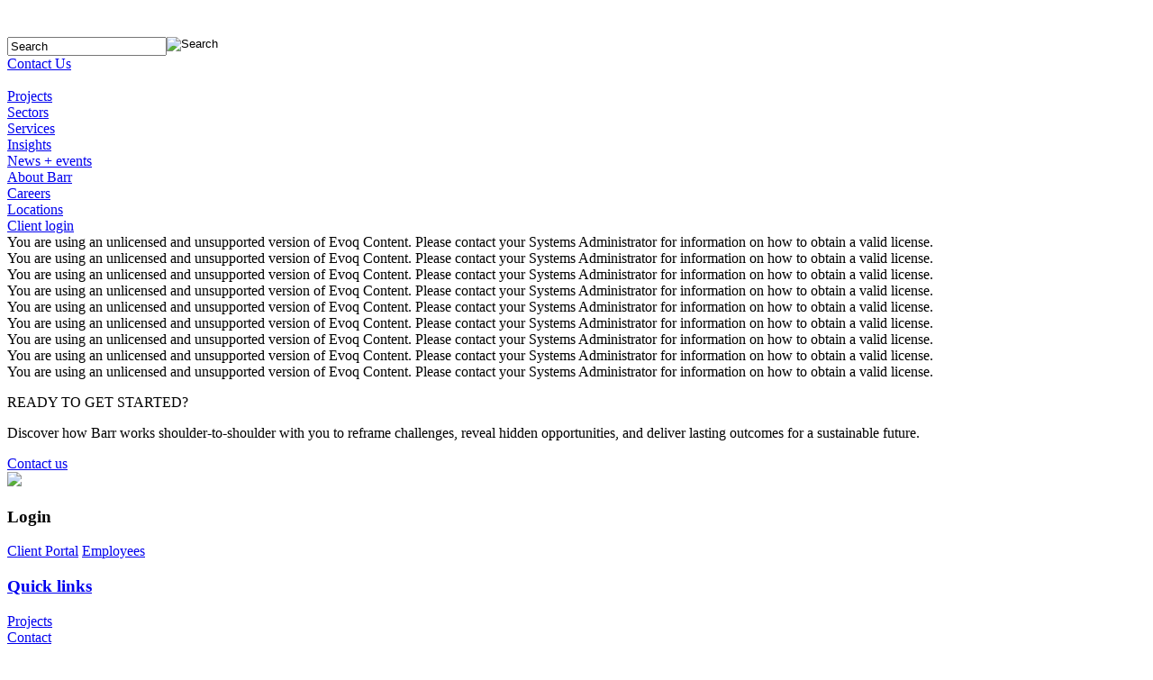

--- FILE ---
content_type: text/html; charset=utf-8
request_url: https://barrwebprod.azurewebsites.net/project/air-quality-permitting-for-distributed-generation-plant
body_size: 9722
content:
<!DOCTYPE html>
<html  lang="en-US">
<head id="Head">
<!--*********************************************-->
<!-- DNN Platform - http://www.dnnsoftware.com   -->
<!-- Copyright (c) 2002-2018, by DNN Corporation -->
<!--*********************************************-->
<meta content="text/html; charset=UTF-8" http-equiv="Content-Type" /><title>
	Project > Air quality permitting for distributed-generation plant
</title><meta id="MetaKeywords" name="KEYWORDS" content=",DotNetNuke,DNN" /><meta id="MetaGenerator" name="GENERATOR" content="DotNetNuke " /><meta id="MetaRobots" name="ROBOTS" content="INDEX, FOLLOW" /><link href="/Portals/_default/skins/barrdnntheme/dist/css/bootstrap.min.css?cdv=308" type="text/css" rel="stylesheet"/><link href="https://dnnapi.com/content/assets/68a0f3a6-ff5b-41f0-bd10-313de94ced62/visualizers/1165366b-d31a-4c30-8e75-9081dcc9116a?cdv=308" type="text/css" rel="stylesheet"/><link href="/Portals/_default/skins/barrdnntheme/dist/css/font-awesome.min.css?cdv=308" type="text/css" rel="stylesheet"/><link href="/Portals/_default/skins/barrdnntheme/dist/css/slick.min.css?cdv=308" type="text/css" rel="stylesheet"/><link href="/Portals/_default/skins/barrdnntheme/dist/css/barr-2024-style.min.css?cdv=308" type="text/css" rel="stylesheet"/><link href="/Portals/_default/skins/barrdnntheme/dist/css/style.min.css?cdv=308" type="text/css" rel="stylesheet"/><script src="/Resources/libraries/jQuery/03_02_01/jquery.js?cdv=308" type="text/javascript"></script><script src="/Resources/libraries/jQuery-Migrate/03_00_00/jquery-migrate.js?cdv=308" type="text/javascript"></script><script src="/Resources/libraries/jQuery-UI/01_12_01/jquery-ui.js?cdv=308" type="text/javascript"></script><link rel='SHORTCUT ICON' href='/Portals/0/favicon.ico?ver=2024-03-06-044418-680' type='image/x-icon' /><meta property="og:title" content="Project > Air quality permitting for distributed-generation plant" /><meta itemprop="name" content="Project > Air quality permitting for distributed-generation plant" /><meta name="twitter:title" content="Project > Air quality permitting for distributed-generation plant" /><meta property="og:type" content="article" /><meta name="twitter:card" content="summary" /><meta property="og:url" content="https://barrwebprod.azurewebsites.net/Project/air-quality-permitting-for-distributed-generation-plant" /><meta property="og:site_name" content="Barr Engineering Co." /><meta property="og:image" content="http://barrwebprod.azurewebsites.net/Portals/0/barr_logo_blue2.svg" /><meta itemprop="image" content="http://barrwebprod.azurewebsites.net/Portals/0/barr_logo_blue2.svg" /><meta name="twitter:image" content="http://barrwebprod.azurewebsites.net/Portals/0/barr_logo_blue2.svg" /><meta name="copyright" content="© 2026 Barr Engineering Co." /><meta property="og:title" content="Project > Air quality permitting for distributed-generation plant" /><meta itemprop="name" content="Project > Air quality permitting for distributed-generation plant" /><meta name="twitter:title" content="Project > Air quality permitting for distributed-generation plant" /><meta property="og:type" content="article" /><meta name="twitter:card" content="summary" /><meta property="og:url" content="https://barrwebprod.azurewebsites.net/Project/air-quality-permitting-for-distributed-generation-plant" /><meta property="og:site_name" content="Barr Engineering Co." /><meta property="og:image" content="http://barrwebprod.azurewebsites.net/Portals/0/barr_logo_blue2.svg" /><meta itemprop="image" content="http://barrwebprod.azurewebsites.net/Portals/0/barr_logo_blue2.svg" /><meta name="twitter:image" content="http://barrwebprod.azurewebsites.net/Portals/0/barr_logo_blue2.svg" /><meta name="copyright" content="© 2026 Barr Engineering Co." /><meta property="og:title" content="Project > Air quality permitting for distributed-generation plant" /><meta itemprop="name" content="Project > Air quality permitting for distributed-generation plant" /><meta name="twitter:title" content="Project > Air quality permitting for distributed-generation plant" /><meta property="og:type" content="article" /><meta name="twitter:card" content="summary" /><meta property="og:url" content="https://barrwebprod.azurewebsites.net/Project/air-quality-permitting-for-distributed-generation-plant" /><meta property="og:site_name" content="Barr Engineering Co." /><meta property="og:image" content="http://barrwebprod.azurewebsites.net/Portals/0/barr_logo_blue2.svg" /><meta itemprop="image" content="http://barrwebprod.azurewebsites.net/Portals/0/barr_logo_blue2.svg" /><meta name="twitter:image" content="http://barrwebprod.azurewebsites.net/Portals/0/barr_logo_blue2.svg" /><meta name="copyright" content="© 2026 Barr Engineering Co." /><meta property="og:title" content="Project > Air quality permitting for distributed-generation plant" /><meta itemprop="name" content="Project > Air quality permitting for distributed-generation plant" /><meta name="twitter:title" content="Project > Air quality permitting for distributed-generation plant" /><meta property="og:type" content="article" /><meta name="twitter:card" content="summary" /><meta property="og:url" content="https://www.barr.com/Project/air-quality-permitting-for-distributed-generation-plant" /><meta property="og:site_name" content="Barr Engineering Co." /><meta property="og:image" content="http://barrwebprod.azurewebsites.net/Portals/0/barr_logo_blue2.svg" /><meta itemprop="image" content="http://barrwebprod.azurewebsites.net/Portals/0/barr_logo_blue2.svg" /><meta name="twitter:image" content="http://barrwebprod.azurewebsites.net/Portals/0/barr_logo_blue2.svg" /><meta name="copyright" content="© 2026 Barr Engineering Co." /><meta property="og:title" content="Project > Air quality permitting for distributed-generation plant" /><meta itemprop="name" content="Project > Air quality permitting for distributed-generation plant" /><meta name="twitter:title" content="Project > Air quality permitting for distributed-generation plant" /><meta property="og:type" content="article" /><meta name="twitter:card" content="summary" /><meta property="og:url" content="https://www.barr.com/Project/air-quality-permitting-for-distributed-generation-plant" /><meta property="og:site_name" content="Barr Engineering Co." /><meta property="og:image" content="http://barrwebprod.azurewebsites.net/Portals/0/barr_logo_blue2.svg" /><meta itemprop="image" content="http://barrwebprod.azurewebsites.net/Portals/0/barr_logo_blue2.svg" /><meta name="twitter:image" content="http://barrwebprod.azurewebsites.net/Portals/0/barr_logo_blue2.svg" /><meta name="copyright" content="© 2026 Barr Engineering Co." /><meta property="og:title" content="Project > Air quality permitting for distributed-generation plant" /><meta itemprop="name" content="Project > Air quality permitting for distributed-generation plant" /><meta name="twitter:title" content="Project > Air quality permitting for distributed-generation plant" /><meta property="og:type" content="article" /><meta name="twitter:card" content="summary" /><meta property="og:url" content="https://barrwebprod.azurewebsites.net/Project/air-quality-permitting-for-distributed-generation-plant" /><meta property="og:site_name" content="Barr Engineering Co." /><meta property="og:image" content="http://barrwebprod.azurewebsites.net/Portals/0/barr_logo_blue2.svg" /><meta itemprop="image" content="http://barrwebprod.azurewebsites.net/Portals/0/barr_logo_blue2.svg" /><meta name="twitter:image" content="http://barrwebprod.azurewebsites.net/Portals/0/barr_logo_blue2.svg" /><meta name="copyright" content="© 2026 Barr Engineering Co." /><meta property="og:title" content="Project > Air quality permitting for distributed-generation plant" /><meta itemprop="name" content="Project > Air quality permitting for distributed-generation plant" /><meta name="twitter:title" content="Project > Air quality permitting for distributed-generation plant" /><meta property="og:type" content="article" /><meta name="twitter:card" content="summary" /><meta property="og:url" content="https://barrwebprod.azurewebsites.net/Project/air-quality-permitting-for-distributed-generation-plant" /><meta property="og:site_name" content="Barr Engineering Co." /><meta property="og:image" content="http://barrwebprod.azurewebsites.net/Portals/0/barr_logo_blue2.svg" /><meta itemprop="image" content="http://barrwebprod.azurewebsites.net/Portals/0/barr_logo_blue2.svg" /><meta name="twitter:image" content="http://barrwebprod.azurewebsites.net/Portals/0/barr_logo_blue2.svg" /><meta name="copyright" content="© 2026 Barr Engineering Co." /><meta property="og:title" content="Project > Air quality permitting for distributed-generation plant" /><meta itemprop="name" content="Project > Air quality permitting for distributed-generation plant" /><meta name="twitter:title" content="Project > Air quality permitting for distributed-generation plant" /><meta property="og:type" content="article" /><meta name="twitter:card" content="summary" /><meta property="og:url" content="https://www.barr.com/Project/air-quality-permitting-for-distributed-generation-plant" /><meta property="og:site_name" content="Barr Engineering Co." /><meta property="og:image" content="http://barrwebprod.azurewebsites.net/Portals/0/barr_logo_blue2.svg" /><meta itemprop="image" content="http://barrwebprod.azurewebsites.net/Portals/0/barr_logo_blue2.svg" /><meta name="twitter:image" content="http://barrwebprod.azurewebsites.net/Portals/0/barr_logo_blue2.svg" /><meta name="copyright" content="© 2026 Barr Engineering Co." /><meta property="og:title" content="Project > Air quality permitting for distributed-generation plant" /><meta itemprop="name" content="Project > Air quality permitting for distributed-generation plant" /><meta name="twitter:title" content="Project > Air quality permitting for distributed-generation plant" /><meta property="og:type" content="article" /><meta name="twitter:card" content="summary" /><meta property="og:url" content="https://barrwebprod.azurewebsites.net/Project/air-quality-permitting-for-distributed-generation-plant" /><meta property="og:site_name" content="Barr Engineering Co." /><meta property="og:image" content="http://barrwebprod.azurewebsites.net/Portals/0/barr_logo_blue2.svg" /><meta itemprop="image" content="http://barrwebprod.azurewebsites.net/Portals/0/barr_logo_blue2.svg" /><meta name="twitter:image" content="http://barrwebprod.azurewebsites.net/Portals/0/barr_logo_blue2.svg" /><meta name="copyright" content="© 2026 Barr Engineering Co." />
    <script type="text/javascript">
      (function(w,d,s,l,i){w[l]=w[l]||[];w[l].push({'eaSendGaEvents':true, 'pageVariant' : 'Default'});
      w[l].push({'gtm.start':new Date().getTime(),event:'gtm.js'});var f=d.getElementsByTagName(s)[0],
      j=d.createElement(s),dl=l!='dataLayer'?'&l='+l:'';j.async=true;j.src=
      'https://www.googletagmanager.com/gtm.js?id='+i+dl;f.parentNode.insertBefore(j,f);
      })(window,document,'script','dataLayer','GTM-NKWQTS3');
    </script>
    <script async type='text/javascript' src='https://dnnapi.com/analytics/js/2033020.js'></script><link href="https://barrwebprod.azurewebsites.net/Project/air-quality-permitting-for-distributed-generation-plant" rel="canonical" /><meta name="viewport" content="width=device-width, initial-scale=1.0" /></head>
<body id="Body">
    
    <form method="post" action="/project/air-quality-permitting-for-distributed-generation-plant" id="Form" enctype="multipart/form-data">
<div class="aspNetHidden">
<input type="hidden" name="__EVENTTARGET" id="__EVENTTARGET" value="" />
<input type="hidden" name="__EVENTARGUMENT" id="__EVENTARGUMENT" value="" />
<input type="hidden" name="__VIEWSTATE" id="__VIEWSTATE" value="Syyn3N6uKyaahhaNfPgZJv0JOHs5Buj2asfQEeL0qEUU2C6cUNv5xeYVWiGpCnWibk8umlCXjeTBH6StDL9bmeKBEZ+wBx9jhunXqEChep1HkfAmdWtvu02Bc7npcUH+CgZcCZe8R8EqzFxiXZWLX8/hB83GZ2pjOfRaNMoW4BRH9yPaJIzg1QBnb/P2UQq03S6/ruwVUHAsot5E3YGkfHDUM5LdlOm7iQcSQ0qMNE8Hx0YuR4MAKfVxlHzf6XIQvX6eeZjayY50fgCNq5Xr5WitEun1GQA8rjrcsP7w9VTvA173dmHu0F5av+Ji8f0LH0i1pqO7kQHDHTF8EyzFr6r2IH0=" />
</div>

<script type="text/javascript">
//<![CDATA[
var theForm = document.forms['Form'];
if (!theForm) {
    theForm = document.Form;
}
function __doPostBack(eventTarget, eventArgument) {
    if (!theForm.onsubmit || (theForm.onsubmit() != false)) {
        theForm.__EVENTTARGET.value = eventTarget;
        theForm.__EVENTARGUMENT.value = eventArgument;
        theForm.submit();
    }
}
//]]>
</script>


<script src="/WebResource.axd?d=pynGkmcFUV3ycCkIrqeklH9cEnYMI1dGAsXEsLVoP63ti88_E-UQRuVJXC81&amp;t=638901526312636832" type="text/javascript"></script>


<script src="/ScriptResource.axd?d=NJmAwtEo3Ir0UeelJSokL9Jp30JvnmBngUlpqfHsLOA9g5O4v4fsv3Vb-a7LR7_-1KTO5QoxgBwQqa8E6sPxr90VriWi3T6Eui4RNkR-fAeC7Qku9OwG_WU2Q2a5JasQfVlOZw2&amp;t=345ad968" type="text/javascript"></script>
<script src="/ScriptResource.axd?d=dwY9oWetJoKqtp8uN-YnzZaM2AfCZrHKIiOHY0mfRYGv8zvACfJjQ9nXdN-l1Hr7wQFKYTK7Yd9in0b9UcXHMAhygrc4lwlnZKvJhAJeDQtf1YQqJfXrkhKYWmyc4ZPY4BN29CZVw-PTCvt00&amp;t=345ad968" type="text/javascript"></script>
<div class="aspNetHidden">

	<input type="hidden" name="__VIEWSTATEGENERATOR" id="__VIEWSTATEGENERATOR" value="CA0B0334" />
	<input type="hidden" name="__VIEWSTATEENCRYPTED" id="__VIEWSTATEENCRYPTED" value="" />
	<input type="hidden" name="__EVENTVALIDATION" id="__EVENTVALIDATION" value="RU7m6IfNOeBtFueDwVN9kKrUDYFIn1VDTIm6rnTc/6sGBzfN3WVyjxYM7JmoV14m0IrPauyZG/01K3arNhpJ9rH9P92qUFmf2yBmH1jUHqD6i2GSv2i9wG06hYBW6oaZtHKFWv6+Kj2aHTvidUr3cYADCwk=" />
</div><script src="/js/dnn.js?cdv=308" type="text/javascript"></script><script src="/js/dnn.modalpopup.js?cdv=308" type="text/javascript"></script><script src="/js/dnncore.js?cdv=308" type="text/javascript"></script><script src="https://dnnapi.com/content/assets/68a0f3a6-ff5b-41f0-bd10-313de94ced62/visualizers/ef68daca-b866-4c35-9797-b50c5e9f3af3?cdv=308" type="text/javascript"></script><script src="https://dnnapi.com/content/assets/68a0f3a6-ff5b-41f0-bd10-313de94ced62/visualizers/0f5667cc-e49e-4d3e-a0af-bd1ffe5ae633?cdv=308" type="text/javascript"></script><script src="https://dnnapi.com/content/assets/68a0f3a6-ff5b-41f0-bd10-313de94ced62/visualizers/d69017fb-fa4b-41f5-afa2-fbfbeda45328?cdv=308" type="text/javascript"></script><script src="https://dnnapi.com/content/assets/68a0f3a6-ff5b-41f0-bd10-313de94ced62/visualizers/4aad9a6c-4231-4194-b544-395aec21d1d6?cdv=308" type="text/javascript"></script><script src="https://dnnapi.com/content/assets/68a0f3a6-ff5b-41f0-bd10-313de94ced62/visualizers/1dc35f3d-a596-4a29-a543-4482409ee5bf?cdv=308" type="text/javascript"></script><script src="/js/dnn.servicesframework.js?cdv=308" type="text/javascript"></script>
<script type="text/javascript">
//<![CDATA[
Sys.WebForms.PageRequestManager._initialize('ScriptManager', 'Form', [], [], [], 90, '');
//]]>
</script>

        
        
        


<!--CDF(Css|/Portals/_default/skins/barrdnntheme/dist/css/bootstrap.min.css?cdv=308|DnnPageHeaderProvider|100)-->
<!--CDF(Css|/Portals/_default/skins/barrdnntheme/dist/css/font-awesome.min.css?cdv=308|DnnPageHeaderProvider|110)-->
<!--CDF(Css|/Portals/_default/skins/barrdnntheme/dist/css/slick.min.css?cdv=308|DnnPageHeaderProvider|120)-->
<!--CDF(Css|/Portals/_default/skins/barrdnntheme/dist/css/barr-2024-style.min.css?cdv=308|DnnPageHeaderProvider|130)-->
<!--CDF(Css|/Portals/_default/skins/barrdnntheme/dist/css/style.min.css?cdv=308|DnnPageHeaderProvider|140)-->

<!--CDF(Javascript|/Portals/_default/skins/barrdnntheme/dist/js/jquery.slimmenu.min.js?cdv=308|DnnFormBottomProvider|100)-->
<!--CDF(Javascript|/Portals/_default/skins/barrdnntheme/dist/js/bootstrap.bundle.min.js?cdv=308|DnnFormBottomProvider|110)-->
<!--CDF(Javascript|/Portals/_default/skins/barrdnntheme/dist/js/slick.min.js?cdv=308|DnnFormBottomProvider|120)-->
<!--CDF(Javascript|/Portals/_default/skins/barrdnntheme/dist/js/custom.min.js?cdv=308|DnnFormBottomProvider|130)-->
<!--CDF(Javascript|/Portals/_default/skins/barrdnntheme/dist/js/maps.min.js?cdv=308|DnnFormBottomProvider|140)-->
<!--CDF(Javascript|/Portals/_default/skins/barrdnntheme/dist/js/tiles.min.js?cdv=308|DnnFormBottomProvider|150)-->
<!--CDF(Javascript|/Portals/_default/skins/barrdnntheme/dist/js/header.min.js?cdv=308|DnnFormBottomProvider|160)-->
<!--CDF(Javascript|/Portals/_default/skins/barrdnntheme/dist/js/landing-nav.min.js?cdv=308|DnnFormBottomProvider|160)-->


<!-- Header/NavBar -->
<header id="header" class="header header-white">
  <link rel="stylesheet" href="https://use.typekit.net/izd4poc.css">
  </link>
  
  <div class="header-row">
    <a class="header-logo" href="/">
      <img
        src="/portals/_default/skins/barrdnntheme/dist/img/barr_logo_primary_white.svg"></img>
    </a>
    <div class="header-right">
      <div class="search-wrapper">
        <div id="psSiteSearchModule" class="header-search-input">
          <div id="dnn_psSiteSearch_psSearchCtl">
    <input name="dnn$psSiteSearch$txtSearchSkin" type="text" maxlength="255" id="dnn_psSiteSearch_txtSearchSkin" class="psTxtSearch" onkeydown="return __dnn_KeyDown(&#39;13&#39;, &#39;javascript:__doPostBack(%27dnn$psSiteSearch$cmdSearch%27,%27%27)&#39;, event);" onfocus="if(this.value==&#39;Search&#39;){this.value=&#39;&#39;;}" onblur="if(this.value==&#39;&#39;){this.value=&#39;Search&#39;;}" value="Search" /><input type="image" name="dnn$psSiteSearch$cmdSearch" id="dnn_psSiteSearch_cmdSearch" class="psSearchTxtBtn" src="/DesktopModules/psSiteSearch/images/search-btn.png" alt="Search" align="top" />
</div>

        </div>
        <a id="header-search-button" class='header-button header-search-button'>
          <i id="header-search-button-icon" class="header-search-button-icon icon-magnifying-glasssvg"></i>
        </a>
      </div>
      <a id="header-contact-button" class="btn-border header-button"
        href="/contact">Contact Us</a>
      <a id="header-menu-button" class="header-button header-menu-button">
        <i id="header-menu-button-icon" class="header-menu-button-icon icon-hamburger"></i>
      </a>
    </div>
  </div>
  <div class="header-menu">
    <div class="header-menu-transparent">
      &nbsp
    </div>
    <div class="header-menu-right">
      <nav class="header-menu-content">
    <div class="header-menu-content-left">
        
    <div>
            <div>
                    <div>
                        <a class="menu-link" href="https://barrwebprod.azurewebsites.net/Projects">
                            Projects
                        </a>
                    </div>
                    <div>
                        <a class="menu-link" href="https://barrwebprod.azurewebsites.net/Sectors">
                            Sectors
                        </a>
                    </div>
                    <div>
                        <a class="menu-link" href="https://barrwebprod.azurewebsites.net/Services">
                            Services
                        </a>
                    </div>
                    <div>
                        <a class="menu-link" href="https://barrwebprod.azurewebsites.net/Insights">
                            Insights
                        </a>
                    </div>
                    <div>
                        <a class="menu-link" href="https://barrwebprod.azurewebsites.net/News-events">
                            News + events
                        </a>
                    </div>
            </div>
    </div>


    </div>
    <div class="header-menu-content-right">
        
    <div>
            <div>
                    <div>
                        <a class="menu-link" href="https://barrwebprod.azurewebsites.net/About-Barr">
                            About Barr
                        </a>
                    </div>
                    <div>
                        <a class="menu-link" href="https://barrwebprod.azurewebsites.net/Careers">
                            Careers
                        </a>
                    </div>
                    <div>
                        <a class="menu-link" href="https://barrwebprod.azurewebsites.net/Locations">
                            Locations
                        </a>
                    </div>
            </div>
    </div>


        <a class="link-arrow header-menu-link-client" href="/Home/Client-website-access">Client login</a>
        <div>
            <div class="social-container">
    <a class="social-link" href="https://www.linkedin.com/company/barr-engineering-co"><i class="icon-linkedin2"></i></a>
    <a class="social-link" href="https://www.facebook.com/BarrEngineeringCo/"><i class="icon-facebook"></i></a>
    <a class="social-link" href="https://www.instagram.com/barrengineeringco/"><i class="icon-instagram"></i></a>
    <a class="social-link" href="https://www.youtube.com/channel/UCnap_9XErEeeAOkrrQiECMg"><i class="icon-youtube"></i></a>
</div>
        </div>
    </div>
</nav>
    </div>
  </div>
</header>

<!-- Main Content -->


<main class="default">
  <link rel="stylesheet" type="text/css" href="https://cdnjs.cloudflare.com/ajax/libs/slick-lightbox/0.2.12/slick-lightbox.css"></link>
  <script type="text/javascript" src="https://cdnjs.cloudflare.com/ajax/libs/slick-lightbox/0.2.12/slick-lightbox.min.js"></script>
  <div class="container-fluid pl-0 pr-0">
    <div class="row">
      <div id="dnn_TopPane" class="col-12"><div class="DnnModule DnnModule-Visualizer DnnModule-2544 DnnVersionableControl"><a name="2544"></a><div id="dnn_ctr2544_ContentPane"><!-- Start_Module_2544 --><div id="dnn_ctr2544_ModuleContent" class="DNNModuleContent ModVisualizerC">
	<div id="dnn_ctr2544_ctl00_dnnSkinMessage" class="dnnFormMessage dnnFormValidationSummary">
		
    
    <span id="dnn_ctr2544_ctl00_lblMessage">You are using an unlicensed and unsupported version of Evoq Content. Please contact your Systems Administrator for information on how to obtain a valid license.</span>

	</div>

</div><!-- End_Module_2544 --></div>
</div></div>
    </div>
  </div>

  <div class="container">
    <div class="row justify-content-center">
      <div id="dnn_Pane1" class="col-12"><div class="DnnModule DnnModule-Visualizer DnnModule-2538 DnnVersionableControl"><a name="2538"></a><div id="dnn_ctr2538_ContentPane"><!-- Start_Module_2538 --><div id="dnn_ctr2538_ModuleContent" class="DNNModuleContent ModVisualizerC">
	<div id="dnn_ctr2538_ctl00_dnnSkinMessage" class="dnnFormMessage dnnFormValidationSummary">
		
    
    <span id="dnn_ctr2538_ctl00_lblMessage">You are using an unlicensed and unsupported version of Evoq Content. Please contact your Systems Administrator for information on how to obtain a valid license.</span>

	</div>

</div><!-- End_Module_2538 --></div>
</div></div> 
    </div>
  </div>
  
  <div class="container">
    <div class="row justify-content-center">
      <div id="dnn_Pane2" class="col-12"><div class="DnnModule DnnModule-Visualizer DnnModule-2539 DnnVersionableControl"><a name="2539"></a><div id="dnn_ctr2539_ContentPane"><!-- Start_Module_2539 --><div id="dnn_ctr2539_ModuleContent" class="DNNModuleContent ModVisualizerC">
	<div id="dnn_ctr2539_ctl00_dnnSkinMessage" class="dnnFormMessage dnnFormValidationSummary">
		
    
    <span id="dnn_ctr2539_ctl00_lblMessage">You are using an unlicensed and unsupported version of Evoq Content. Please contact your Systems Administrator for information on how to obtain a valid license.</span>

	</div>

</div><!-- End_Module_2539 --></div>
</div></div> 
    </div>
  </div>

  <div class="container">
    <div class="row justify-content-center">
      <div id="dnn_VideoPane" class="col-12"><div class="DnnModule DnnModule-Visualizer DnnModule-2545 DnnVersionableControl"><a name="2545"></a><div id="dnn_ctr2545_ContentPane"><!-- Start_Module_2545 --><div id="dnn_ctr2545_ModuleContent" class="DNNModuleContent ModVisualizerC">
	<div id="dnn_ctr2545_ctl00_dnnSkinMessage" class="dnnFormMessage dnnFormValidationSummary">
		
    
    <span id="dnn_ctr2545_ctl00_lblMessage">You are using an unlicensed and unsupported version of Evoq Content. Please contact your Systems Administrator for information on how to obtain a valid license.</span>

	</div>

</div><!-- End_Module_2545 --></div>
</div></div> 
    </div>
  </div>

  <div class="container">
    <div class="row justify-content-center">
      <div id="dnn_ContentPane" class="col-12 col-lg-8"><div class="DnnModule DnnModule-Visualizer DnnModule-2537 DnnVersionableControl"><a name="2537"></a><div id="dnn_ctr2537_ContentPane"><!-- Start_Module_2537 --><div id="dnn_ctr2537_ModuleContent" class="DNNModuleContent ModVisualizerC">
	<div id="dnn_ctr2537_ctl00_dnnSkinMessage" class="dnnFormMessage dnnFormValidationSummary">
		
    
    <span id="dnn_ctr2537_ctl00_lblMessage">You are using an unlicensed and unsupported version of Evoq Content. Please contact your Systems Administrator for information on how to obtain a valid license.</span>

	</div>

</div><!-- End_Module_2537 --></div>
</div></div> 
    </div>
  </div>

  <div class="container">
    <div class="row justify-content-center">
      <div id="dnn_Pane3" class="col-12 col-lg-8 DNNEmptyPane"></div> 
    </div>
  </div>

  <div class="container">
    <div class="row justify-content-center">
      <div id="dnn_PaneImage" class="col-12"><div class="DnnModule DnnModule-Visualizer DnnModule-2543 DnnVersionableControl"><a name="2543"></a><div id="dnn_ctr2543_ContentPane"><!-- Start_Module_2543 --><div id="dnn_ctr2543_ModuleContent" class="DNNModuleContent ModVisualizerC">
	<div id="dnn_ctr2543_ctl00_dnnSkinMessage" class="dnnFormMessage dnnFormValidationSummary">
		
    
    <span id="dnn_ctr2543_ctl00_lblMessage">You are using an unlicensed and unsupported version of Evoq Content. Please contact your Systems Administrator for information on how to obtain a valid license.</span>

	</div>

</div><!-- End_Module_2543 --></div>
</div></div> 
    </div>
  </div>

  <div class="container">
    <div class="row justify-content-center">
      <div id="dnn_Pane4" class="col-12 col-lg-8"><div class="DnnModule DnnModule-Visualizer DnnModule-2540 DnnVersionableControl"><a name="2540"></a><div id="dnn_ctr2540_ContentPane"><!-- Start_Module_2540 --><div id="dnn_ctr2540_ModuleContent" class="DNNModuleContent ModVisualizerC">
	<div id="dnn_ctr2540_ctl00_dnnSkinMessage" class="dnnFormMessage dnnFormValidationSummary">
		
    
    <span id="dnn_ctr2540_ctl00_lblMessage">You are using an unlicensed and unsupported version of Evoq Content. Please contact your Systems Administrator for information on how to obtain a valid license.</span>

	</div>

</div><!-- End_Module_2540 --></div>
</div></div> 
    </div>
  </div>

  <div class="container">
    <div class="row justify-content-center">
      <div id="dnn_Pane5" class="col-12 col-lg-8"><div class="DnnModule DnnModule-Visualizer DnnModule-2541 DnnVersionableControl"><a name="2541"></a><div id="dnn_ctr2541_ContentPane"><!-- Start_Module_2541 --><div id="dnn_ctr2541_ModuleContent" class="DNNModuleContent ModVisualizerC">
	<div id="dnn_ctr2541_ctl00_dnnSkinMessage" class="dnnFormMessage dnnFormValidationSummary">
		
    
    <span id="dnn_ctr2541_ctl00_lblMessage">You are using an unlicensed and unsupported version of Evoq Content. Please contact your Systems Administrator for information on how to obtain a valid license.</span>

	</div>

</div><!-- End_Module_2541 --></div>
</div></div> 
    </div>
  </div>

  <div class="container">
    <div class="row justify-content-center">
      <div id="dnn_Pane6" class="col-12"><div class="DnnModule DnnModule-Visualizer DnnModule-2542 DnnVersionableControl"><a name="2542"></a><div id="dnn_ctr2542_ContentPane"><!-- Start_Module_2542 --><div id="dnn_ctr2542_ModuleContent" class="DNNModuleContent ModVisualizerC">
	<div id="dnn_ctr2542_ctl00_dnnSkinMessage" class="dnnFormMessage dnnFormValidationSummary">
		
    
    <span id="dnn_ctr2542_ctl00_lblMessage">You are using an unlicensed and unsupported version of Evoq Content. Please contact your Systems Administrator for information on how to obtain a valid license.</span>

	</div>

</div><!-- End_Module_2542 --></div>
</div></div> 
    </div>
  </div>

  <div class="container">
    <div class="row justify-content-center">
      <div id="dnn_Pane7" class="col-12 DNNEmptyPane"></div> 
    </div>
  </div>

  <div class="container">
    <div class="row justify-content-center">
      <div id="dnn_Pane8" class="col-12 DNNEmptyPane"></div> 
    </div>
  </div>

  <div class="container">
    <div class="row justify-content-center">
      <div id="dnn_Pane9" class="col-12 DNNEmptyPane"></div> 
    </div>
  </div>

  <div class="container">
    <div class="row justify-content-center">
      <div id="dnn_Pane10" class="col-12 DNNEmptyPane"></div> 
    </div>
  </div>

  <div class="container-fluid pl-0 pr-0">
    <div class="row">
      <div id="dnn_Pane11" class="col-12 DNNEmptyPane"></div>
    </div>
  </div>
  
  <div class="container-fluid pl-0 pr-0">
    <div class="row">
      <div id="dnn_Pane12" class="col-12 DNNEmptyPane"></div>
    </div>
  </div>

  <div class="container">
    <div class="row justify-content-center">
      <div id="dnn_Pane13" class="col-12 DNNEmptyPane"></div> 
    </div>
  </div>

  <div class="container">
    <div class="row justify-content-center">
      <div id="dnn_Pane14" class="col-12 DNNEmptyPane"></div> 
    </div>
  </div>

  <div class="container">
    <div class="row justify-content-center">
      <div id="dnn_Pane15" class="col-12 col-lg-8 DNNEmptyPane"></div> 
    </div>
  </div>

  <div class="container">
    <div class="row justify-content-center">
      <div id="dnn_Pane16" class="col-12 col-lg-8 DNNEmptyPane"></div> 
    </div>
  </div>

  <div class="container">
    <div class="row justify-content-center">
      <div id="dnn_Pane17" class="col-12 col-lg-8 DNNEmptyPane"></div> 
    </div>
  </div>

</main>

<!-- Footer -->
<!--PSNOINDEX-->
<footer class="footer">

    <!-- Ankle -->
    <div class="barr-2024 ankle bg-l-blue py-5 container-fluid bg-two-parallelograms-top-bottom">
    <div class="container">
        <div class="ankle-content">
            <p class="title-xxl">READY TO <span class="c-blue title-xxl">GET STARTED?</span></p>
            <p class="ankle-text">Discover how Barr works shoulder-to-shoulder with you to reframe challenges, reveal hidden opportunities, and deliver lasting outcomes for a sustainable future.</p>
            <a class="btn-border-blue" href="/contact">Contact us</a>
        </div>
    </div>
</div> 
    
    <div class="container">
        <div class="footer-content">
            <div class="footer-left">
                <div class="logo">
                    <image src="/Portals/_default/Skins/barrdnntheme/dist/img/barr_logo_primary_blue.svg"></image>
                </div>
                <div class="login">
                    <div class="footer-menu-label">
                        <h3 class="eyebrow m-0">Login</h3>
                    </div>
                    <a class="link-arrow" href="https://www.barr.com/Home/Client-website-access">Client Portal</a>
                    <a class="link-arrow" href="https://barr.sharepoint.com/sites/employeeweb">Employees</a>
                </div>
                <div class="footer-social-links">
                    <div class="social-container">
    <a class="social-link" href="https://www.linkedin.com/company/barr-engineering-co"><i class="icon-linkedin2"></i></a>
    <a class="social-link" href="https://www.facebook.com/BarrEngineeringCo/"><i class="icon-facebook"></i></a>
    <a class="social-link" href="https://www.instagram.com/barrengineeringco/"><i class="icon-instagram"></i></a>
    <a class="social-link" href="https://www.youtube.com/channel/UCnap_9XErEeeAOkrrQiECMg"><i class="icon-youtube"></i></a>
</div>
                </div>
            </div>
            <div class="footer-right">
                <div id="footerAccordion" class="footer-accordion footer-mobile">
    <div class="accordion-item">
        <div>
            <h3>
                <a class="footer-menu-label eyebrow"
                    data-toggle="collapse"
                    href="#quickLinksMenu">
                    Quick links
                    <i class="icon-chevron-right"></i>
                </a>
            </h3>
        </div>
        <div id="quickLinksMenu"
            class="collapse show"
            data-parent="#footerAccordion">
            
    <div class="footer-menu-items-wrapper">
        <div class="footer-menu-items">
                <div class="footer-menu-item">
                    <a class="footer-menu-link" href="https://barrwebprod.azurewebsites.net/Projects">
                        Projects
                    </a>
                </div>
                <div class="footer-menu-item">
                    <a class="footer-menu-link" href="https://barrwebprod.azurewebsites.net/Contact">
                        Contact
                    </a>
                </div>
                <div class="footer-menu-item">
                    <a class="footer-menu-link" href="https://barrwebprod.azurewebsites.net/Careers">
                        Careers
                    </a>
                </div>
        </div>
    </div>


 
        </div>
    </div>
    <div class="accordion-item">
        <h3>
            <a class="footer-menu-label collapsed eyebrow"
                data-toggle="collapse"
                href="#sectorsMenu">
                Sectors
                <i class="icon-chevron-right"></i>
            </a>
        </h3>
        <div id="sectorsMenu" class="collapse"
            data-parent="#footerAccordion">
            <div class="footer-menu-items-wrapper sectors">
    <div class="footer-menu-items">
        <div class="footer-menu-item">
            <a class="footer-menu-link" href="/sector/fuels">
                        Fuels
            </a>
        </div>
        <div class="footer-menu-item">
            <a class="footer-menu-link" href="/sector/manufacturing ">
                        Manufacturing
            </a>
        </div>
        <div class="footer-menu-item">
            <a class="footer-menu-link" href="/sector/mining">
                        Mining
            </a>
        </div>
        <div class="footer-menu-item">
            <a class="footer-menu-link" href="/sector/power">
                        Power
            </a>
        </div>
        <div class="footer-menu-item">
            <a class="footer-menu-link" href=" /sector/public">
                        Public
            </a>
        </div>
        <div class="footer-menu-item">
            <a class="footer-menu-link" href="/sector/other-sectors">
                        Other Sectors
            </a>
        </div>
    </div>
</div>
        </div>
    </div>
    <div class="accordion-item">
        <h3>
            <a class="footer-menu-label collapsed eyebrow"
                data-toggle="collapse"
                href="#servicesMenu">
                Services
                <i class="icon-chevron-right"></i>
            </a>
        </h3>
        <div id="servicesMenu" class="collapse"
            data-parent="#footerAccordion">
            <div class="footer-menu-items-wrapper services">
    <div class="footer-menu-items">
        <div class="footer-menu-item">
            <a class="footer-menu-link" href=" /service/engineering-and-design">
                        Engineering and design
            </a>
        </div>
        <div class="footer-menu-item">
            <a class="footer-menu-link" href="/service/environmental-investigation-and-remediation">
                        Environmental investigation and remediation
            </a>
        </div>
        <div class="footer-menu-item">
            <a class="footer-menu-link" href="/service/environmental-permitting-and-compliance">
                        Environmental permitting and compliance
            </a>
        </div>
        <div class="footer-menu-item">
            <a class="footer-menu-link" href="/service/sustainability-and-resiliency ">
                        Sustainability and resiliency
            </a>
        </div>
        <div class="footer-menu-item">
            <a class="footer-menu-link" href="/service/water-management">
                        Water management
            </a>
        </div>
    </div>
</div>
        </div>
    </div>
    <div class="accordion-item">
        <h3 >
            <a class=" footer-menu-label eyebrow collapsed"
                data-toggle="collapse"
                href="#learnMenu">
                Learn
                <i class="icon-chevron-right"></i>
            </a>
        </h3>
        <div id="learnMenu" class="collapse"
            data-parent="#footerAccordion">
            
    <div class="footer-menu-items-wrapper">
        <div class="footer-menu-items">
                <div class="footer-menu-item">
                    <a class="footer-menu-link" href="https://barrwebprod.azurewebsites.net/About-Barr">
                        About Barr
                    </a>
                </div>
                <div class="footer-menu-item">
                    <a class="footer-menu-link" href="https://barrwebprod.azurewebsites.net/Insights">
                        Insights
                    </a>
                </div>
                <div class="footer-menu-item">
                    <a class="footer-menu-link" href="https://barrwebprod.azurewebsites.net/News-events">
                        News + events
                    </a>
                </div>
                <div class="footer-menu-item">
                    <a class="footer-menu-link" href="https://barrwebprod.azurewebsites.net/Locations">
                        Locations
                    </a>
                </div>
        </div>
    </div>


        </div>
    </div>
</div><div class="footer-desktop">
    <div class="footer-menu">
        <div class="footer-menu-label">
            <h3 class="eyebrow m-0">
                Quick links
            </h3>
        </div>
        
    <div class="footer-menu-items-wrapper">
        <div class="footer-menu-items">
                <div class="footer-menu-item">
                    <a class="footer-menu-link" href="https://barrwebprod.azurewebsites.net/Projects">
                        Projects
                    </a>
                </div>
                <div class="footer-menu-item">
                    <a class="footer-menu-link" href="https://barrwebprod.azurewebsites.net/Contact">
                        Contact
                    </a>
                </div>
                <div class="footer-menu-item">
                    <a class="footer-menu-link" href="https://barrwebprod.azurewebsites.net/Careers">
                        Careers
                    </a>
                </div>
        </div>
    </div>



    </div>
    <div class="footer-menu">
        <div class="footer-menu-label">
            <h3 class="eyebrow m-0">
                    Sectors
            </h3>
        </div>
        <div class="footer-menu-items-wrapper sectors">
    <div class="footer-menu-items">
        <div class="footer-menu-item">
            <a class="footer-menu-link" href="/sector/fuels">
                        Fuels
            </a>
        </div>
        <div class="footer-menu-item">
            <a class="footer-menu-link" href="/sector/manufacturing ">
                        Manufacturing
            </a>
        </div>
        <div class="footer-menu-item">
            <a class="footer-menu-link" href="/sector/mining">
                        Mining
            </a>
        </div>
        <div class="footer-menu-item">
            <a class="footer-menu-link" href="/sector/power">
                        Power
            </a>
        </div>
        <div class="footer-menu-item">
            <a class="footer-menu-link" href=" /sector/public">
                        Public
            </a>
        </div>
        <div class="footer-menu-item">
            <a class="footer-menu-link" href="/sector/other-sectors">
                        Other Sectors
            </a>
        </div>
    </div>
</div> 
    </div>
    <div class="footer-menu">
        <div class="footer-menu-label">
            <h3 class="eyebrow m-0">
                Services
            </h3>
        </div>
        <div class="footer-menu-items-wrapper services">
    <div class="footer-menu-items">
        <div class="footer-menu-item">
            <a class="footer-menu-link" href=" /service/engineering-and-design">
                        Engineering and design
            </a>
        </div>
        <div class="footer-menu-item">
            <a class="footer-menu-link" href="/service/environmental-investigation-and-remediation">
                        Environmental investigation and remediation
            </a>
        </div>
        <div class="footer-menu-item">
            <a class="footer-menu-link" href="/service/environmental-permitting-and-compliance">
                        Environmental permitting and compliance
            </a>
        </div>
        <div class="footer-menu-item">
            <a class="footer-menu-link" href="/service/sustainability-and-resiliency ">
                        Sustainability and resiliency
            </a>
        </div>
        <div class="footer-menu-item">
            <a class="footer-menu-link" href="/service/water-management">
                        Water management
            </a>
        </div>
    </div>
</div>    
    </div>
    <div class="footer-menu">
        <div class="footer-menu-label">
            <h3 class="eyebrow m-0">
                Learn
            </h3>
        </div>
        
    <div class="footer-menu-items-wrapper">
        <div class="footer-menu-items">
                <div class="footer-menu-item">
                    <a class="footer-menu-link" href="https://barrwebprod.azurewebsites.net/About-Barr">
                        About Barr
                    </a>
                </div>
                <div class="footer-menu-item">
                    <a class="footer-menu-link" href="https://barrwebprod.azurewebsites.net/Insights">
                        Insights
                    </a>
                </div>
                <div class="footer-menu-item">
                    <a class="footer-menu-link" href="https://barrwebprod.azurewebsites.net/News-events">
                        News + events
                    </a>
                </div>
                <div class="footer-menu-item">
                    <a class="footer-menu-link" href="https://barrwebprod.azurewebsites.net/Locations">
                        Locations
                    </a>
                </div>
        </div>
    </div>


    </div>
</div>
            </div>
        </div>
        <div class="privacy-policy">
            <p>© 2025 Barr Engineering Co.</p>
            <a class="privacy-policy-link" href="/home/privacy-policy">Privacy Policy</a>
        </div>
    </div>
    
</footer>
<!--/PSNOINDEX-->
        <input name="ScrollTop" type="hidden" id="ScrollTop" />
        <input name="__dnnVariable" type="hidden" id="__dnnVariable" autocomplete="off" value="`{`trackLinks`:`false`,`__scdoff`:`1`,`sf_siteRoot`:`/`,`sf_tabId`:`237`,`evoq_TabId`:`237`,`evoq_PageLanguage`:`en-US`,`evoq_ContentItemId`:`-1`,`evoq_UrlReferrer`:``,`evoq_UrlPath`:`https%3a%2f%2fbarrwebprod.azurewebsites.net%2fproject%2fair-quality-permitting-for-distributed-generation-plant`,`evoq_UrlQuery`:`%3fTabId%3d237%26ContentItemSlug%3dair-quality-permitting-for-distributed-generation-plant%26language%3den-US`,`evoq_ContentItemReferrer`:`-1`,`evoq_PersonalizedUrlReferrer`:`-1`,`evoq_DisableAnalytics`:`False`}" />
        <input name="__RequestVerificationToken" type="hidden" value="KAAvt9lTZHDbHNBEuS9Rxx-A05hhP3k8At32qsimHfgHtypw1j2qCWekjFJ4c0_KHmwERA2" /><script src="/Portals/_default/skins/barrdnntheme/dist/js/jquery.slimmenu.min.js?cdv=308" type="text/javascript"></script><script src="/Portals/_default/skins/barrdnntheme/dist/js/bootstrap.bundle.min.js?cdv=308" type="text/javascript"></script><script src="/Portals/_default/skins/barrdnntheme/dist/js/slick.min.js?cdv=308" type="text/javascript"></script><script src="/Portals/_default/skins/barrdnntheme/dist/js/custom.min.js?cdv=308" type="text/javascript"></script><script src="/Portals/_default/skins/barrdnntheme/dist/js/maps.min.js?cdv=308" type="text/javascript"></script><script src="/Portals/_default/skins/barrdnntheme/dist/js/tiles.min.js?cdv=308" type="text/javascript"></script><script src="/Portals/_default/skins/barrdnntheme/dist/js/header.min.js?cdv=308" type="text/javascript"></script><script src="/Portals/_default/skins/barrdnntheme/dist/js/landing-nav.min.js?cdv=308" type="text/javascript"></script>
    </form>
    <!--CDF(Javascript|/js/dnncore.js?cdv=308|DnnBodyProvider|100)--><!--CDF(Javascript|/js/dnn.modalpopup.js?cdv=308|DnnBodyProvider|50)--><!--CDF(Javascript|https://dnnapi.com/content/assets/68a0f3a6-ff5b-41f0-bd10-313de94ced62/visualizers/ef68daca-b866-4c35-9797-b50c5e9f3af3?cdv=308|DnnBodyProvider|100)--><!--CDF(Css|https://dnnapi.com/content/assets/68a0f3a6-ff5b-41f0-bd10-313de94ced62/visualizers/1165366b-d31a-4c30-8e75-9081dcc9116a?cdv=308|DnnPageHeaderProvider|100)--><!--CDF(Javascript|https://dnnapi.com/content/assets/68a0f3a6-ff5b-41f0-bd10-313de94ced62/visualizers/0f5667cc-e49e-4d3e-a0af-bd1ffe5ae633?cdv=308|DnnBodyProvider|100)--><!--CDF(Javascript|https://dnnapi.com/content/assets/68a0f3a6-ff5b-41f0-bd10-313de94ced62/visualizers/d69017fb-fa4b-41f5-afa2-fbfbeda45328?cdv=308|DnnBodyProvider|100)--><!--CDF(Javascript|https://dnnapi.com/content/assets/68a0f3a6-ff5b-41f0-bd10-313de94ced62/visualizers/4aad9a6c-4231-4194-b544-395aec21d1d6?cdv=308|DnnBodyProvider|100)--><!--CDF(Javascript|https://dnnapi.com/content/assets/68a0f3a6-ff5b-41f0-bd10-313de94ced62/visualizers/1dc35f3d-a596-4a29-a543-4482409ee5bf?cdv=308|DnnBodyProvider|100)--><!--CDF(Javascript|/js/dnn.js?cdv=308|DnnBodyProvider|12)--><!--CDF(Javascript|/js/dnn.servicesframework.js?cdv=308|DnnBodyProvider|100)--><!--CDF(Javascript|/Resources/libraries/jQuery/03_02_01/jquery.js?cdv=308|DnnPageHeaderProvider|5)--><!--CDF(Javascript|/Resources/libraries/jQuery-Migrate/03_00_00/jquery-migrate.js?cdv=308|DnnPageHeaderProvider|6)--><!--CDF(Javascript|/Resources/libraries/jQuery-UI/01_12_01/jquery-ui.js?cdv=308|DnnPageHeaderProvider|10)-->
    
</body>
</html>

--- FILE ---
content_type: text/css
request_url: https://dnnapi.com/content/assets/68a0f3a6-ff5b-41f0-bd10-313de94ced62/visualizers/1165366b-d31a-4c30-8e75-9081dcc9116a?cdv=308
body_size: 2409
content:
.wrapper {
  margin: 30px 0;
  /*opacity: 0;
  transition: opacity 500ms;*/
}

.wrapper_greater-than-three {
  cursor: grab;
}

.video-section-title_greater-than-three {
  font-family: "Century Gothic", sans-serif;
  text-align: center;
  font-size: 24px;
  line-height: 29px;
  color: #444;
  font-weight: 400;
  margin: 0;
  display: none;
}

.carousel {
  width: 100%;
  height: 100%;
  margin: 0px auto;
  overflow: hidden;
}

.slick-slide img {
  width: 100%;
  cursor: pointer;
  max-height: 250px;
  object-fit: contain;
}

.slide-arrow {
  position: absolute;
}

.prev-arrow {
  left: -2%;
}

.next-arrow {
  right: -2%;
}

.button-slider {
  padding: 1%;
  background-color: white;
  border-radius: 50%;
  border: 1px solid #e3e3e3;
  display: flex;
  align-items: center;
  justify-content: center;
  outline: none;
  appearance: none;
  cursor: pointer;
  visibility: hidden;
}

.button-slider--shown {
  visibility: visible;
}

.button-slider:hover {
  background-color: #e2e2e2;
}

.thumbnail {
  position: relative;
  display: block;
}

.thumbnail-container {
  position: absolute;
  top: 0;
  left: 0;
  right: 0;
  bottom: 0;
  display: flex;
  justify-content: center;
  align-items: center;
}

.thumbnail-container:hover {
  background-color: #1111;
}

.thumbail-button-container {
  position: relative;
  width: 40%;
  display: flex;
  justify-content: center;
  align-items: center;
}

.thumbail-button-container:after {
  content: "";
  display: block;
  padding-bottom: 100%;
}

.thumbail-container-button {
  position: absolute;
  height: 50%;
  width: 50%;
  background-color: white;
  display: flex;
  align-items: center;
  justify-content: center;
  border-radius: 50%;
  max-height: 90px;
  max-width: 90px;
}

.slick-slide img.play-triangle {
  height: 30%;
}

.slick-slide .thumbail-container-button:hover {
  filter: brightness(90%);
}

.slick-arrow {
  top: 50%;
}

.video-section-title {
  visibility: hidden;
}

.video-section-title_less-than-three,
.video-section-title_less-than-three-two {
  visibility: hidden;
  margin: 0;
  display: none;
  flex-direction: column;
  justify-content: center;
}

.video-section-title.video-section-title_less-than-three-two {
  margin-left: -1%;
}

.video-section-title_less-than-three.video-section-title--shown,
.video-section-title_less-than-three-two.video-section-title--shown {
    display: flex !important;
}

.video-section-title--shown {
  display: block;
  visibility: visible;
}

.video-section-title-header {
  font-family: "Century Gothic", sans-serif;
  font-style: normal;
  font-size: 24px;
  line-height: 30px;
  width: 100%;
  text-align: start;
  color: #444;
  padding-bottom: 24px;
  border-bottom: 1px solid #44444444;
  display: flex;
}

.video-section-title-block {
  width: 120px;
  height: 6px;
  background-color: #0486cc;
  border: none;
  display: block;
}

.lightbox-wrap {
  position: fixed;
  width: 100%;
  height: 100%;
  background-color: #000;
  background-color: rgba(0, 0, 0, 0.8);
  top: 0;
  left: 0;
  opacity: 0;
  z-index: 999999;
  animation-duration: 0.5s;
  animation-fill-mode: both;
  animation-name: lightbox;
}

@keyframes lightbox {
  0% {
    opacity: 0;
  }

  100% {
    opacity: 1;
  }
}

.lightbox-content {
  max-width: 680px;
  display: block;
  margin: 0 auto;
  height: 100%;
  position: relative;
}

.lightbox-content iframe {
  max-width: 100% !important;
  width: 100% !important;
  display: block !important;
  height: 480px !important;
  border: none !important;
  position: absolute;
  top: 0;
  bottom: 0;
  margin: auto 0;
}

.lightbox-hide {
  animation-duration: 0.5s;
  animation-fill-mode: both;
  animation-name: lightboxhide;
}

@keyframes lightboxhide {
  0% {
    opacity: 1;
  }

  100% {
    opacity: 0;
  }
}

.lightbox-close {
  position: absolute;
  top: 0;
  cursor: pointer;
  bottom: 528px;
  right: 0px;
  margin: auto 0;
  width: 24px;
  height: 24px;
  background: url("[data-uri]")
    no-repeat;
  background-size: 24px 24px;
}

.lightbox-close:hover {
  opacity: 0.5;
}

@media all and (max-width: 768px) and (min-width: 10px) {
  .lightbox-content {
    max-width: 90%;
  }
}

@media all and (max-width: 600px) and (min-width: 10px) {
  .lightbox-content iframe {
    height: 320px !important;
  }

  .lightbox-close {
    bottom: 362px;
  }
}

@media all and (max-width: 480px) and (min-width: 10px) {
  .lightbox-content iframe {
    height: 220px !important;
  }

  .lightbox-close {
    bottom: 262px;
  }
}

.slick-slide {
  margin: 0 1%;
}

.slick-list {
  margin: 0 -1.5%;
}

.lightbox-wrap {
  display: none;
}

.lightbox-wrap--shown {
  display: block;
}

@media only screen and (max-width: 760px) {
  .video-section-title_greater-than-three {
    visibility: visible !important;
    margin-bottom: 16px;
    font-size: 24px;
    display: block;
  }
  .video-section-title_less-than-three,
  .video-section-title_less-than-three-two {
    visibility: hidden !important;
  }
}


--- FILE ---
content_type: application/javascript
request_url: https://dnnapi.com/content/assets/68a0f3a6-ff5b-41f0-bd10-313de94ced62/visualizers/0f5667cc-e49e-4d3e-a0af-bd1ffe5ae633?cdv=308
body_size: 917
content:
function createLightbox() {
  Array.prototype.forEach.call(
    document.querySelectorAll(".thumbnail"),
    function (el) {
      const delta = 6;
      let startX;
      let startY;

      el.addEventListener(
        "click",
        function (event) {
          event.preventDefault();
        },
        false
      );

      el.addEventListener("mousedown", function (event) {
        startX = event.pageX;
        startY = event.pageY;
      });

      el.addEventListener("mouseup", function (event) {
        const diffX = Math.abs(event.pageX - startX);
        const diffY = Math.abs(event.pageY - startY);

        // If the mouse hasn't moved since mouse-down (dragged) and it's left-clicked
        if (diffX < delta && diffY < delta && event.which === 1) {
          var videoUrl = el.getAttribute("href");
          renderLightbox(videoUrl);
          prepareLightboxClose();
        }
      });
    }
  );
}

function renderLightbox(videoUrl) {
  var $lightbox = $(".lightbox-wrap").clone();
  $($lightbox).find("iframe").attr("src", videoUrl);
  $lightbox.addClass("lightbox-wrap--shown");

  $($lightbox).appendTo("body");
}

function prepareLightboxClose() {
  var wrapper = document.querySelector(".lightbox-wrap--shown");

  wrapper.addEventListener(
    "click",
    function (e) {
      if (
        e.target &&
        (e.target.className === "lightbox-close" ||
          e.target.className === "lightbox-wrap lightbox-wrap--shown")
      ) {
        wrapper.classList.add("lightbox-hide");

        setTimeout(function () {
          $("body .lightbox-wrap--shown").remove();
        }, 500);
      }
    },
    false
  );
}

$(document).ready(function () {
  var slider = $(".carousel").slick({
    slidesToScroll: 2,
    slidesToShow: 2.5,
    infinite: false,
    autoplay: false,
    arrows: true,
    prevArrow: $(".prev-arrow"),
    nextArrow: $(".next-arrow")
  });

  var slideAmount = $(".slick-frame").length;
  if (slideAmount < 3) {
    $(".video-section-title_less-than-three").addClass(
      "video-section-title--shown"
    );

    slider.slick(
      "slickAdd",
      $(".video-section-title.video-section-title_less-than-three")
    );
    slider.slick("slickSetOption", "slidesToShow", 3);
  } else {
    $(".button-slider").addClass("button-slider--shown");
    $(".wrapper").addClass("wrapper_greater-than-three");
    $(".video-section-title_greater-than-three").addClass(
      "video-section-title--shown"
    );
  }

  createLightbox();
});


--- FILE ---
content_type: application/javascript
request_url: https://dnnapi.com/content/assets/68a0f3a6-ff5b-41f0-bd10-313de94ced62/visualizers/4aad9a6c-4231-4194-b544-395aec21d1d6?cdv=308
body_size: 431
content:
$(document).ready(function() {
    
    $('.img-gallery').each(function() {
        var slug = $(this).attr('slug');
        if( typeof slug !== "undefined" ) {
            if( slug.length > 0 && slug !== window.location.pathname ) {
                $(this).remove();
            }
        }
    });
    
    var slides = Number( $('.slider').attr('slides') );
    var toScroll = Number( $('.slider').attr('toScroll') );
    var dots = ( ( $('.slider').attr('dots') == 'Yes' ) ? true : false );
    var autoHeight = ( ( $('.slider').attr('autoHeight') == 'Yes' ) ? true : false );
        
    $('.slider__wrapper').slick({
        
        variableWidth: false,
        adaptiveHeight: false,
        infinite: true,
        slidesToShow: slides,
        slidesToScroll: toScroll,
        dots: dots,
        //arrows: false,
        responsive: [
        {
          breakpoint: 480,
          settings: {
            slidesToShow: 1,
            slidesToScroll: 1
          }
        }
      ]
    });
});

--- FILE ---
content_type: application/javascript
request_url: https://dnnapi.com/content/assets/68a0f3a6-ff5b-41f0-bd10-313de94ced62/visualizers/1dc35f3d-a596-4a29-a543-4482409ee5bf?cdv=308
body_size: 1308
content:
$(document).ready(function () {

    function GetQueryStringParams(sParam) {
        var sPageURL = window.location.search.substring(1);
        var sURLVariables = sPageURL.split('&');

        for (var i = 0; i < sURLVariables.length; i++) {
            var sParameterName = sURLVariables[i].split('=');
            if (sParameterName[0] == sParam) {
                return sParameterName[1];
            }
        }
    }

    var collect = [];
    // parent project
    var parentt1slug = $('#barr-map-all-projects-map__tiles').data('sectort1slug');
    var parentt2slug = $('#barr-map-all-projects-map__tiles').data('sectort2slug');
    var parentt3slug = $('#barr-map-all-projects-map__tiles').data('sectort3slug');

    // related projects
    var qArea = GetQueryStringParams('area') || 'sector';
    var qT1slug = GetQueryStringParams('t1slug');
    var qT1lbl = GetQueryStringParams('t1lbl');
    var qT2slug = GetQueryStringParams('t2slug');
    var qT2lbl = GetQueryStringParams('t2lbl');
    var qT3slug = GetQueryStringParams('t3slug');
    var qT3lbl = GetQueryStringParams('t3lbl');
    var qPhase = GetQueryStringParams('phase');

    console.log('parent sectort1slug: ' + parentt1slug);
    console.log('parent sectort2slug: ' + parentt2slug);
    console.log('parent sectort3slug: ' + parentt3slug);

    console.log('querystring area: ' + qArea);
    console.log('querystring t1slug: ' + qT1slug);
    console.log('querystring t1lbl: ' + qT1lbl);
    console.log('querystring t2slug: ' + qT2slug);
    console.log('querystring t2lbl: ' + qT2lbl);
    console.log('querystring t3slug: ' + qT3slug);
    console.log('querystring t3lbl: ' + qT3lbl);
    console.log('querystring phase: ' + qPhase);

    //change heading if label is available
    if (qPhase) {
        console.log('adding ' + qPhase + ' to heading')
        $('#relatedProjectsDynamicHeading').text("Related " + decodeURIComponent(qPhase) + " projects");
    } else if (qT3lbl) {
        console.log('adding ' + qT3lbl + ' to heading')
        $('#relatedProjectsDynamicHeading').text("Related " + decodeURIComponent(qT3lbl) + " projects");
    } else if (qT2lbl) {
        console.log('adding ' + qT2lbl + ' to heading')
        $('#relatedProjectsDynamicHeading').text("Related " + decodeURIComponent(qT2lbl) + " projects");
    } else if (qT1lbl) {
        console.log('adding ' + qT1lbl + ' to heading')
        $('#relatedProjectsDynamicHeading').text("Related " + decodeURIComponent(qT1lbl) + " projects");
    }

    $('.barr-map__tile').each(function () {

        // Define.
        var eachT1Slug = $(this).data(qArea + 't1slug');
        var eachT1Label = $(this).data(qArea + 't1lbl');
        var eachT2Slug = $(this).data(qArea + 't2slug');
        var eachT2Label = $(this).data(qArea + 't2lbl');
        var eachT3Slug = $(this).data(qArea + 't3slug');
        var eachT3Label = $(this).data(qArea + 't3lbl');
        var eachPhase = $(this).data('phase');
        var eachCreatedDate = $(this).data('createddate');
        var eachCreatedDateV = $(this).data('vdate');

        // Collect.
        collect.push({
            t1slug: eachT1Slug,
            t1lbl: eachT1Label,
            t2slug: eachT2Slug,
            t2lbl: eachT2Label,
            t3slug: eachT3Slug,
            t3lbl: eachT3Label,
            phase: eachPhase,
            timestamp: eachCreatedDate,
            date: eachCreatedDateV,
            item: $(this)
        });

    });

    // custom sort
    if (collect.length > 0) {
        $('.barr-map__tiles_wrapper').empty();

        // if phase is available sort by it alone
        if (qPhase) {
            console.log('sorting by phase value: ' + qPhase);

            var decodedPhase = decodeURIComponent(qPhase);

            collect = alasql('SELECT * FROM ? ORDER BY (phase = "' + decodedPhase + '") DESC, timestamp DESC', [collect]);
        }
        // otherwise sort by tier from least granular to most
        else if (qT1slug || qT2slug || qT3slug) {
            console.log('sorting by query string values: ' + qT1slug + "/" + qT2slug + "/" + qT3slug);

            collect = alasql('SELECT * FROM ? ORDER BY (t3slug = "' + qT3slug + '") DESC, (t2slug = "' + qT2slug + '") DESC, (t1slug = "' + qT1slug + '") DESC, timestamp DESC', [collect]);
        }
        // by default sort by the parent project's sector info
        else if (parentt1slug || parentt2slug || parentt3slug) {
            console.log('sorting by parent project sector values: ' + parentt1slug + "/" + parentt2slug + "/" + parentt3slug);

            collect = alasql('SELECT * FROM ? ORDER BY (t3slug = "' + parentt3slug + '") DESC, (t2slug = "' + parentt2slug + '") DESC, (t1slug = "' + parentt1slug + '") DESC, timestamp DESC', [collect]);
        }

        console.log(collect);

        for (var i = 0; i < 3; i++) {
            var each = collect[i];
            $('.barr-map__tiles_wrapper').append(each.item);
        }

        var projectTileImages = $('.barr-map__tile > img.lazy');
        console.log(projectTileImages);

        projectTileImages.each(function () {
            $(this).attr("src", $(this).data("src"));
            $(this).removeClass("lazy");
        });
    }

});

--- FILE ---
content_type: application/javascript
request_url: https://dnnapi.com/content/assets/68a0f3a6-ff5b-41f0-bd10-313de94ced62/visualizers/d69017fb-fa4b-41f5-afa2-fbfbeda45328?cdv=308
body_size: 250
content:
$(document).ready(function() {
    $('.testimonial').each(function() {
        var slug = $(this).attr('slug');
        if( typeof slug !== "undefined" ) {
            if( slug.length > 0 && slug !== window.location.pathname ) {
                $('.testimonials').remove();
            }
        }
    });
    
    $('.testimonials__wrapper').slick({
        infinite: true,
        slidesToShow: 1,
        slidesToScroll: 1,
        dots: true
    });
});

--- FILE ---
content_type: application/javascript
request_url: https://dnnapi.com/content/assets/68a0f3a6-ff5b-41f0-bd10-313de94ced62/visualizers/ef68daca-b866-4c35-9797-b50c5e9f3af3?cdv=308
body_size: 218
content:
// Select all <a> tags within .project-detail__main
const links = document.querySelectorAll('.project-detail__main a');

// Iterate over each link and add the class and style
links.forEach(link => {
    link.classList.add('link-inline');
    link.style.color = '#0486cc';
});

--- FILE ---
content_type: image/svg+xml
request_url: https://barrwebprod.azurewebsites.net/portals/_default/skins/barrdnntheme/dist/img/barr_logo_primary_white.svg
body_size: 19876
content:
<svg width="164" height="29" fill="none" xmlns="http://www.w3.org/2000/svg" xmlns:xlink="http://www.w3.org/1999/xlink"><path fill="url(#pattern0)" d="M0 0h164v29H0z"/><defs><pattern id="pattern0" patternContentUnits="objectBoundingBox" width="1" height="1"><use xlink:href="#image0_311_7746" transform="matrix(.0006 0 0 .00336 0 -.005)"/></pattern><image id="image0_311_7746" width="1685" height="301" xlink:href="[data-uri]"/></defs></svg>